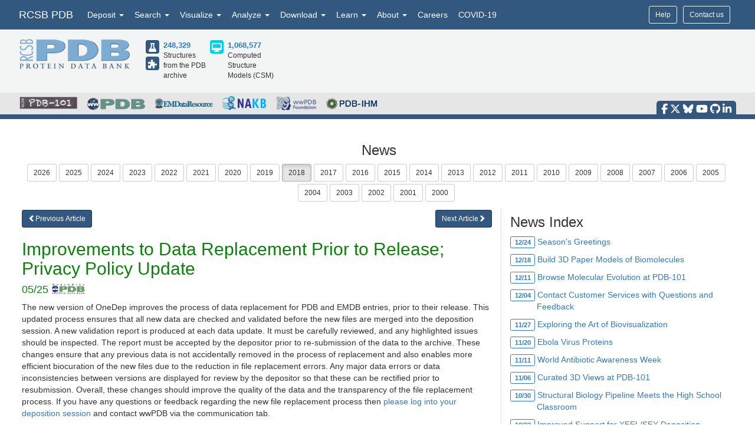

--- FILE ---
content_type: text/html; charset=utf-8
request_url: https://www2.rcsb.org/news/5b04449d5494db03c7daf71a
body_size: 14066
content:
<!DOCTYPE html><html lang="en"><head><script src="https://www.googletagmanager.com/gtag/js?id=G-5JMGYPWJRR" async></script><script>//- global rcsb-config object
var RC = {
      googleAnalyticsTrackingId: 'G-NQNHTXXJF8'
    , instance: 'production'
    , isProductionServer: true
    , dataUrl: 'https://data.rcsb.org/'
    , searchUrl: 'https://search.rcsb.org/rcsbsearch/v2/'
    , alignmentHost: 'https://alignment.rcsb.org'
    , alignmentUrl: 'https://alignment.rcsb.org/api/v1-beta/'
    , fileStorageUrl: ''
    , fileStoragePutEndpoint: ''
    , fileStorageGetEndpoint: ''
    , sequenceCoordinatesUrl: 'https://sequence-coordinates.rcsb.org/'
    , internalAnalyticsOriginHeaderKey: 'Rcsb-Analytics-Traffic-Origin'
    , internalAnalyticsOriginHeaderValue: 'internal'
    , internalAnalyticsStageHeaderKey: 'Rcsb-Analytics-Traffic-Stage'
    , internalAnalyticsStageHeaderValue: 'k8s-production'
    , MOLSTAR_IMG_URL: 'https://cdn.rcsb.org/images/structures/'
    , jiraProject: 'HELP'
};</script><script>document.addEventListener('DOMContentLoaded', function () {
    (function(h,o,t,j,a,r){
        h.hj=h.hj||function(){(h.hj.q=h.hj.q||[]).push(arguments)};
        h._hjSettings={hjid:6528899,hjsv:6};
        a=o.getElementsByTagName('head')[0];
        r=o.createElement('script');r.async=1;
        r.src=t+h._hjSettings.hjid+j+h._hjSettings.hjsv;
        a.appendChild(r);
    })(window,document,'https://static.hotjar.com/c/hotjar-','.js?sv=');
});</script><script src="/search/search-data?ts=5897866"></script><script src="/js/search/react-search.js?ts=5897866"></script><script>!function(){if("performance"in window==0&&(window.performance={}),Date.now=Date.now||function(){return(new Date).getTime()},"now"in window.performance==0){var n=Date.now();performance.timing&&performance.timing.navigationStart&&(n=performance.timing.navigationStart),window.performance.now=function(){return Date.now()-n}}}();(function(){var h="undefined"!=typeof window&&window===this?this:"undefined"!=typeof global&&null!=global?global:this,k="function"==typeof Object.defineProperties?Object.defineProperty:function(a,b,c){a!=Array.prototype&&a!=Object.prototype&&(a[b]=c.value)};function l(){l=function(){};h.Symbol||(h.Symbol=m)}var n=0;function m(a){return"jscomp_symbol_"+(a||"")+n++}
    function p(){l();var a=h.Symbol.iterator;a||(a=h.Symbol.iterator=h.Symbol("iterator"));"function"!=typeof Array.prototype[a]&&k(Array.prototype,a,{configurable:!0,writable:!0,value:function(){return q(this)}});p=function(){}}function q(a){var b=0;return r(function(){return b<a.length?{done:!1,value:a[b++]}:{done:!0}})}function r(a){p();a={next:a};a[h.Symbol.iterator]=function(){return this};return a}function t(a){p();var b=a[Symbol.iterator];return b?b.call(a):q(a)}
    function u(a){if(!(a instanceof Array)){a=t(a);for(var b,c=[];!(b=a.next()).done;)c.push(b.value);a=c}return a}var v=0;function w(a,b){var c=XMLHttpRequest.prototype.send,d=v++;XMLHttpRequest.prototype.send=function(f){for(var e=[],g=0;g<arguments.length;++g)e[g-0]=arguments[g];var E=this;a(d);this.addEventListener("readystatechange",function(){4===E.readyState&&b(d)});return c.apply(this,e)}}
    function x(a,b){var c=fetch;fetch=function(d){for(var f=[],e=0;e<arguments.length;++e)f[e-0]=arguments[e];return new Promise(function(d,e){var g=v++;a(g);c.apply(null,[].concat(u(f))).then(function(a){b(g);d(a)},function(a){b(a);e(a)})})}}var y="img script iframe link audio video source".split(" ");function z(a,b){a=t(a);for(var c=a.next();!c.done;c=a.next())if(c=c.value,b.includes(c.nodeName.toLowerCase())||z(c.children,b))return!0;return!1}
    function A(a){var b=new MutationObserver(function(c){c=t(c);for(var b=c.next();!b.done;b=c.next())b=b.value,"childList"==b.type&&z(b.addedNodes,y)?a(b):"attributes"==b.type&&y.includes(b.target.tagName.toLowerCase())&&a(b)});b.observe(document,{attributes:!0,childList:!0,subtree:!0,attributeFilter:["href","src"]});return b}
    function B(a,b){if(2<a.length)return performance.now();var c=[];b=t(b);for(var d=b.next();!d.done;d=b.next())d=d.value,c.push({timestamp:d.start,type:"requestStart"}),c.push({timestamp:d.end,type:"requestEnd"});b=t(a);for(d=b.next();!d.done;d=b.next())c.push({timestamp:d.value,type:"requestStart"});c.sort(function(a,b){return a.timestamp-b.timestamp});a=a.length;for(b=c.length-1;0<=b;b--)switch(d=c[b],d.type){case "requestStart":a--;break;case "requestEnd":a++;if(2<a)return d.timestamp;break;default:throw Error("Internal Error: This should never happen");
    }return 0}function C(a){a=a?a:{};this.w=!!a.useMutationObserver;this.u=a.minValue||null;a=window.__tti&&window.__tti.e;var b=window.__tti&&window.__tti.o;this.a=a?a.map(function(a){return{start:a.startTime,end:a.startTime+a.duration}}):[];b&&b.disconnect();this.b=[];this.f=new Map;this.j=null;this.v=-Infinity;this.i=!1;this.h=this.c=this.s=null;w(this.m.bind(this),this.l.bind(this));x(this.m.bind(this),this.l.bind(this));D(this);this.w&&(this.h=A(this.B.bind(this)))}
    C.prototype.getFirstConsistentlyInteractive=function(){var a=this;return new Promise(function(b){a.s=b;"complete"==document.readyState?F(a):window.addEventListener("load",function(){F(a)})})};function F(a){a.i=!0;var b=0<a.a.length?a.a[a.a.length-1].end:0,c=B(a.g,a.b);G(a,Math.max(c+5E3,b))}
    function G(a,b){!a.i||a.v>b||(clearTimeout(a.j),a.j=setTimeout(function(){var b=performance.timing.navigationStart,d=B(a.g,a.b),b=(window.a&&window.a.A?1E3*window.a.A().C-b:0)||performance.timing.domContentLoadedEventEnd-b;if(a.u)var f=a.u;else performance.timing.domContentLoadedEventEnd?(f=performance.timing,f=f.domContentLoadedEventEnd-f.navigationStart):f=null;var e=performance.now();null===f&&G(a,Math.max(d+5E3,e+1E3));var g=a.a;5E3>e-d?d=null:(d=g.length?g[g.length-1].end:b,d=5E3>e-d?null:Math.max(d,
        f));d&&(a.s(d),clearTimeout(a.j),a.i=!1,a.c&&a.c.disconnect(),a.h&&a.h.disconnect());G(a,performance.now()+1E3)},b-performance.now()),a.v=b)}
    function D(a){a.c=new PerformanceObserver(function(b){b=t(b.getEntries());for(var c=b.next();!c.done;c=b.next())if(c=c.value,"resource"===c.entryType&&(a.b.push({start:c.fetchStart,end:c.responseEnd}),G(a,B(a.g,a.b)+5E3)),"longtask"===c.entryType){var d=c.startTime+c.duration;a.a.push({start:c.startTime,end:d});G(a,d+5E3)}});a.c.observe({entryTypes:["longtask","resource"]})}C.prototype.m=function(a){this.f.set(a,performance.now())};C.prototype.l=function(a){this.f.delete(a)};
    C.prototype.B=function(){G(this,performance.now()+5E3)};h.Object.defineProperties(C.prototype,{g:{configurable:!0,enumerable:!0,get:function(){return[].concat(u(this.f.values()))}}});var H={getFirstConsistentlyInteractive:function(a){a=a?a:{};return"PerformanceLongTaskTiming"in window?(new C(a)).getFirstConsistentlyInteractive():Promise.resolve(null)}};
    "undefined"!=typeof module&&module.exports?module.exports=H:"function"===typeof define&&define.amd?define("ttiPolyfill",[],function(){return H}):window.ttiPolyfill=H;})();function gtag(){dataLayer.push(arguments)}var logger=function(){"use strict";function n(n){if(n=JSON.stringify(n),"sendBeacon"in navigator)navigator.sendBeacon(t,n);else{var e=new XMLHttpRequest;e.open("POST",t,!1),e.setRequestHeader("Content-Type","text/plain;charset=UTF-8"),e.send(n)}}function e(e,t,i){if(!RC.isProductionServer)switch(e){case"error":case"warn":case"info":i?console[e](t,i):console[e](t);break;default:console.log(t,i)}"error"!==e&&"warn"!==e||(r.push({level:e,msg:t||"",info:Object.assign({},i,{path:window.location.pathname,userAgent:navigator.userAgent})}),r.length>=o&&n(r.splice(0,o)))}var t="/analytics",o=10,r=[];return window.addEventListener("unload",function(){n(r)},!1),{stack:Function.prototype.bind.call(function(n){n&&e("error",n.name+': "'+n.message+'"',{type:n.name,description:n.message,trace:n.stack})}),error:Function.prototype.bind.call(function(n,t){e("error",n,t)}),warn:Function.prototype.bind.call(function(n,t){e("warn",n,t)}),info:Function.prototype.bind.call(function(n,t){e("info",n,t)}),verbose:Function.prototype.bind.call(function(n,t){e("verbose",n,t)}),debug:Function.prototype.bind.call(function(n,t){e("debug",n,t)}),silly:Function.prototype.bind.call(function(n,t){e("silly",n,t)})}}();window.dataLayer=window.dataLayer||[],gtag("js",new Date),gtag("config","G-5JMGYPWJRR"),window.addEventListener("error",function(n){logger.stack(n.error)}),window.addEventListener("unhandledrejection",function(n){n&&n.reason&&logger.error('Unhandled promise rejection: "'+n.reason.message+'"',{type:"PromiseRejection",description:n.reason.message,trace:n.reason.stack})});var gtagFirstMeaningfulPaint=function(){var n=!1;return function(){n?logger.warn('Timing for "firstMeaningfulPaint" already sent'):(console.log("firstMeaningfulPaint",Math.round(performance.now())),n=!0)}}();!function(){"use strict";var n=0;if("PerformanceObserver"in window&&"PerformancePaintTiming"in window){new PerformanceObserver(function(e){e.getEntries().forEach(function(e){if(0===n){e.startTime,e.duration}})}).observe({entryTypes:["paint"]});var e=window.__tti={e:[]};e.o=new PerformanceObserver(function(n){e.e=e.e.concat(n.getEntries())}),e.o.observe({entryTypes:["longtask"]}),ttiPolyfill.getFirstConsistentlyInteractive({}).then(function(n){});new PerformanceObserver(function(n){n.getEntries().forEach(function(n){var e=n.attribution[0]||{},t={containerType:e.containerType,containerName:e.containerName,containerId:e.containerId,containerSrc:e.containerSrc,frameOrigin:n.name,durationMs:n.duration,startTimeMs:n.startTime};n.duration>500&&logger.warn("Long running task, duration "+n.duration.toFixed(2)+"ms.",t)})}).observe({entryTypes:["longtask"]})}var t=performance.now();window.addEventListener("visibilitychange",function(){document.hidden?t=performance.now():n+=performance.now()-t}),window.addEventListener("load",function(){performance.now()}),window.addEventListener("DOMContentLoaded",function(){performance.now()})}();</script><title>Improvements to Data Replacement Prior to Release; Privacy Policy Update</title><meta http-equiv="Content-Type" content="text/html; charset=UTF-8"><meta property="og:title" content="Improvements to Data Replacement Prior to Release; Privacy Policy Update"><meta property="og:description" content="The new version of OneDep improves the process of data replacement for PDB and EMDB entries, prior to their release."><meta property="og:image" content="https://cdn.rcsb.org/rcsb-pdb/v2/common/images/rcsb_logo2.png"><meta property="og:url" content="https://www.rcsb.org/news/5b04449d5494db03c7daf71a"><meta property="og:type" content="article"><meta name="twitter:card" content="summary_large_image"><meta name="twitter:title" content="Improvements to Data Replacement Prior to Release; Privacy Policy Update"><meta name="twitter:description" content="The new version of OneDep improves the process of data replacement for PDB and EMDB entries, prior to their release."><meta name="twitter:image" content="https://cdn.rcsb.org/rcsb-pdb/v2/common/images/rcsb_logo2.png"><meta name="description" content="The new version of OneDep improves the process of data replacement for PDB and EMDB entries, prior to their release."><meta name="author" content="RCSB Protein Data Bank"><meta name="email" content="info@rcsb.org"><meta name="Charset" content="UTF-8"><meta name="Distribution" content="Global"><meta name="Rating" content="General"><meta http-equiv="content-language" content="en-US"><meta name="viewport" content="width=device-width, initial-scale=1"><meta name="theme-color" content="#5e94c3"><meta class="elastic" name="release_date" content="05/25/2018"><link rel="manifest" href="/manifest.json"><link rel="apple-touch-icon" href="/img/rcsb-apple-touch-icon.jpg"><link rel="stylesheet" href="https://cdn.rcsb.org/javascript/bootstrap/latest/css/bootstrap.min.css"><link rel="stylesheet" href="https://cdn.rcsb.org/javascript/fontawesome/fontawesome-free-6.7.2/css/all.min.css"><link rel="stylesheet" href="/build/css/main.css"><link rel="stylesheet" href="/css/search.css?ts=5897866"><script>window.addEventListener('load', function () {
    // load the JIRA feedback button only after everything else has been loaded
    var script = document.createElement("script");
    script.src = "/js/jira-fdbck.js";
    script.type = "text/javascript";
    document.getElementsByTagName("head")[0].appendChild(script);
    var link = document.createElement("link");
    link.rel = "stylesheet";
    link.href = "https://cdn.rcsb.org/jira-feedback/css/jira-fdbck.css";
    document.getElementsByTagName("head")[0].appendChild(link);
    // load the ekko-lightbox css only after everything else has been loaded
    var link = document.createElement("link");
    link.rel = "stylesheet";
    link.href = "/css/ekko-lightbox.css";
    document.getElementsByTagName("head")[0].appendChild(link);
});
</script><script src="https://cdn.rcsb.org/javascript/jquery/jquery-3.3.1.min.js"></script><script src="https://cdn.rcsb.org/javascript/bootstrap/latest/js/bootstrap.min.js"></script><script src="/js/ekko-lightbox.min.js" defer></script><script>$(document).delegate('*[data-toggle="lightbox"]',"click",function(t){t.preventDefault(),$(this).ekkoLightbox()});$(function(){$(".nav>.dropdown").on("mouseenter",function(o){$(this).addClass("open")}),$(".nav>.dropdown").on("mouseleave",function(o){$(".dropdown").removeClass("open")}),$('[data-toggle="tooltip"]').tooltip()});</script><link rel="stylesheet" href="/css/news.css"><style>div#news-container { margin: 0; padding-left: 5px}
ul#newsByYear li { padding: 0 4px 4px 0; }
.wwPDBnews { color: #0b810b; }
.wwPDBnews img, .pdb101news img { margin-top: -4px; }
#news_sidenav { border-left: 1px dotted #ccc; }
#news_sidenav h3 { margin-top: 8px; }
</style><script>var type = 'news'
var path = (type === 'feature') ? '/news/feature/' : '/news/'

function news_go_next(id) {
    if (id !== "undefined") {
        window.location.pathname = path + id
    }
}

function news_go_previous(id) {
    if (id !== "undefined") {
        window.location.pathname = path + id
    }
}
</script></head><body><div data-elastic-exclude><div data-elastic-exclude><nav class="navbar navbar-inverse navbar-fixed-top hidden-print" id="nav" role="navigation"><div class="hide hidden-print" id="UnsupportedBrowser" style="width: 100%; border-bottom: 2px solid #FFA500; background-color: #FFFFFF; color: #000000; display: inline-block; font-size: .9em; line-height: 2em; text-align: center; font-weight: bold; font-style: italic;"><span class="label label-warning" style="font-size: 100%;">Warning</span>        You are using a web browser that we do not support. Our website will not work properly. Please update to a newer version or download a new web browser, such as Chrome or Firefox.</div><div class="container"><div class="row pull-right"><div class="col-sm-12"><div class="input-group"> <a class="button btn btn-sm basic navbar-buttons" href="/help">Help</a><div class="button btn btn-sm basic jira-fdbck-btn navbar-buttons" id="feedbackLink-ContactUs">Contact us</div><div class="navbar-buttons hidden-xs mypdb-style" id="mypdb-menu-container"></div></div></div></div><!-- Brand and toggle get grouped for better mobile display--><div class="navbar-header"><button class="navbar-toggle pull-left" type="button" data-toggle="collapse" data-target="#navbar-collapse-RCSB"><span class="sr-only">Toggle navigation</span><span class="icon-bar"></span><span class="icon-bar"></span><span class="icon-bar"></span></button><a class="navbar-brand" href="/">RCSB PDB</a></div><div class="collapse navbar-collapse" id="navbar-collapse-RCSB" style="max-height: 420px;"><ul class="nav navbar-nav pull-left"><li class="dropdown" id="headnav_deposit"><a class="dropdown-toggle" href="#" data-toggle="dropdown" aria-expanded="false">Deposit&nbsp;<b class="caret"></b></a><div class="dropdown-menu multi-column" id="DepositDropdownNav"><div class="row"><div class="col-xs-12 col-sm-12 col-md-2"><ul class="dropdown-menu" id="head-deposit_prepare"><h4>Prepare Data</h4><li> <a href="https://www.wwpdb.org/deposition/preparing-pdbx-mmcif-files" rel="noopener" target="_blank">PDBx/mmCIF file</a></li><li> <a href="https://pdb-extract.wwpdb.org/" rel="noopener" target="_blank">pdb_extract</a></li><li> <a href="http://sf-tool.wwpdb.org/" rel="noopener" target="_blank">SF-Tool</a></li><li> <a href="http://ligand-expo.rcsb.org/" rel="noopener" target="_blank">Ligand Expo</a></li><li> <a href="https://sw-tools.rcsb.org/apps/MAXIT/index.html" rel="noopener" target="_blank">MAXIT</a></li></ul></div><div class="col-xs-12 col-sm-12 col-md-3"><ul class="dropdown-menu" id="head-deposit_validate"><h4>Validate Data</h4><li> <a href="https://validate-rcsb.wwpdb.org" rel="noopener" target="_blank">Validation Server</a></li><li> <a href="http://www.wwpdb.org/validation/onedep-validation-web-service-interface" rel="noopener" target="_blank">Validation API</a></li><li> <a href="http://www.wwpdb.org/documentation/journals" rel="noopener" target="_blank">Information for Journals</a></li><li> <a href="http://www.wwpdb.org/task/validation-task-forces.php" rel="noopener" target="_blank">Validation Task Forces</a></li></ul></div><div class="col-xs-12 col-sm-12 col-md-3"><ul class="dropdown-menu" id="head-deposit_deposit-data"><h4>Deposit Data</h4><li style="word-break: normal"> <a href="https://deposit.wwpdb.org/deposition/" rel="noopener" target="_blank" style="word-break: normal">wwPDB OneDep System</a></li><li style="word-break: normal"> <a href="https://data.pdb-ihm.org/" rel="noopener" target="_blank" style="word-break: normal">PDB-IHM</a></li></ul></div><div class="col-xs-12 col-sm-12 col-md-3"><ul class="dropdown-menu" id="head-deposit_deposit-help"><h4>Help and Resources</h4><li> <a href="http://www.wwpdb.org/deposition/faq" rel="noopener" target="_blank">Deposit FAQ</a></li><li> <a href="http://www.wwpdb.org/validation/2017/FAQs" rel="noopener" target="_blank">Validation FAQ</a></li><li> <a href="http://www.wwpdb.org/deposition/tutorial" rel="noopener" target="_blank">Tutorials</a></li><li> <a href="http://www.wwpdb.org/documentation/policy" rel="noopener" target="_blank">Annotation Policies</a></li><li> <a href="http://www.wwpdb.org/documentation/procedure" rel="noopener" target="_blank">Processing Procedures</a></li><li> <a href="https://mmcif.wwpdb.org/" rel="noopener" target="_blank">PDBx/mmCIF Dictionary</a></li><li> <a href="https://mmcif.wwpdb.org/docs/user-guide/guide.html" rel="noopener" target="_blank">PDBx/mmCIF User Guide</a></li><li> <a href="https://www.wwpdb.org/data/ccd" rel="noopener" target="_blank">Chemical Component Dictionary</a></li><li> <a href="https://www.wwpdb.org/data/bird" rel="noopener" target="_blank">Biologically Interesting Molecule Reference Dictionary (BIRD)</a></li><li> <a href="https://biosync.sbkb.org/" rel="noopener" target="_blank">BioSync/Beamlines/Facilities</a></li><li> <a href="https://sw-tools.rcsb.org/" rel="noopener" target="_blank">Related Tools</a></li></ul></div></div></div></li><li class="dropdown" id="headnav_search"><a class="dropdown-toggle" href="#" data-toggle="dropdown">Search&nbsp;<b class="caret"></b></a><ul class="dropdown-menu"><li><a href="/search/advanced" rel="noopener">Advanced Search</a></li><li><a href="/search/advanced/sequence" rel="noopener">Sequence Similarity Search</a></li><li><a href="/search/advanced/structure" rel="noopener">3D Similarity Search</a></li><li><a href="/search/chemical" rel="noopener">Chemical Similarity Search</a></li><li><a href="/search/browse/atc" rel="noopener">Browse by Annotations</a></li><li><a href="/search?query=%7B%22parameters%22%3A%7B%22attribute%22%3A%22rcsb_accession_info.initial_release_date%22%2C%22operator%22%3A%22range%22%2C%22value%22%3A%7B%22from%22%3A%22now-1w%22%2C%22include_lower%22%3Afalse%2C%22to%22%3A%22now%22%2C%22include_upper%22%3Atrue%7D%7D%7D" rel="noopener">New Entries</a></li><li><a href="/pages/unreleased" rel="noopener">Unreleased Entries</a></li><li><a href="/stats" rel="noopener">PDB Statistics</a></li></ul></li><li class="dropdown" id="headnav_visualize"><a class="dropdown-toggle" href="#" data-toggle="dropdown">Visualize&nbsp;<b class="caret"></b></a><ul class="dropdown-menu">     <li><a href="/3d-view" rel="noopener">Mol* (MolStar)</a></li><li><a href="/docs/sequence-viewers/sequence-annotations-viewer" rel="noopener">Sequence Annotations Viewer</a></li><li><a href="/docs/sequence-viewers/genome-view" rel="noopener">Genome View</a></li></ul></li><li class="dropdown" id="headnav_analyze"><a class="dropdown-toggle" href="#" data-toggle="dropdown">Analyze&nbsp;<b class="caret"></b></a><ul class="dropdown-menu"><li><a href="/alignment" rel="noopener">Pairwise Structure Alignment</a></li><li><a href="/docs/general-help/symmetry-resources-in-the-pdb" rel="noopener">Symmetry Resources in the PDB</a></li><li><a href="https://www.wwpdb.org/validation/validation-reports" rel="noopener" target="_blank">Structure Quality </a></li><li><a href="/docs/grouping-structures/overview-grouping-structures" rel="noopener">Grouping Structures</a></li><li><a href="https://cdn.rcsb.org/rcsb-pdb/pdb50mesh/index.html" rel="noopener" target="_blank">PDB Citation MeSH Network Explorer  </a></li><li><a href="/stats" rel="noopener">PDB Statistics</a></li><li><a href="https://www.eppic-web.org" rel="noopener" target="_blank">EPPIC Biological Assemblies </a></li><li class="extraList">External Data and Resources  </li><li class="extraMargin"><a href="/docs/general-help/data-from-external-resources-integrated-into-rcsb-pdb" rel="noopener">Integrated Resources                </a></li><li class="extraMargin"><a href="/docs/additional-resources/databases-and-knowledgebases" rel="noopener">Additional Resources                </a></li></ul></li><li class="dropdown hidden-xs hidden-sm" id="headnav_download"><a class="dropdown-toggle" href="#" data-toggle="dropdown">Download&nbsp;<b class="caret"></b></a><ul class="dropdown-menu">     <li><a href="/downloads" rel="noopener">Coordinates and Experimental Data</a></li><li><a href="/downloads/fasta" rel="noopener">Sequences</a></li><li><a href="/downloads/ligands" rel="noopener">Ligands</a></li><li><a href="/docs/programmatic-access/file-download-services" rel="noopener">File Download Services</a></li><li><a href="/docs/programmatic-access/web-apis-overview" rel="noopener">Web APIs</a></li></ul></li><li class="dropdown" id="headnav_learn"><a class="dropdown-toggle" href="#" data-toggle="dropdown">Learn&nbsp;<b class="caret"></b></a><ul class="dropdown-menu"><h4><a href="http://pdb101.rcsb.org" target="_blank" rel="noopener"><img class="image_submenu" src="https://cdn.rcsb.org/rcsb-pdb/v2/home/images/menuImgs/pdb101Logo.png"></a></h4><li><a href="https://pdb101.rcsb.org/train/training-events" rel="noopener" target="_blank">Training Courses </a></li><li><a href="https://pdb101.rcsb.org/learn/guide-to-understanding-pdb-data/introduction" rel="noopener" target="_blank">Guide to PDB Data </a></li><li><a href="https://pdb101.rcsb.org/motm/motm-by-date" rel="noopener" target="_blank">Molecule of the Month </a></li><li><a href="https://pdb101.rcsb.org/learn/paper-models" rel="noopener" target="_blank">Educational Resources </a></li><li><a href="https://pdb101.rcsb.org/teach/overview" rel="noopener" target="_blank">Curricula </a></li><li><a href="https://pdb101.rcsb.org/browse" rel="noopener" target="_blank">Browse </a></li><li><a href="https://pdb101.rcsb.org/news/2023" rel="noopener" target="_blank">News </a></li><li class="extraList">SciArt Galleries  </li><li class="extraMargin"><a href="https://pdb101.rcsb.org/sci-art/geis-archive/gallery-by-name" rel="noopener" target="blank">Irving Geis  </a></li><li class="extraMargin"><a href="https://pdb101.rcsb.org/sci-art/goodsell-gallery" rel="noopener" target="blank">David Goodsell  </a></li></ul></li><li class="dropdown" id="headnav_more"><a class="dropdown-toggle" href="#" data-toggle="dropdown">About&nbsp;<b class="caret"></b></a><ul class="dropdown-menu"><li><a href="/pages/contactus" rel="noopener">Contact Us</a></li><li><a href="/pages/about-us/index" rel="noopener">About RCSB PDB</a></li><li><a href="/pages/about-us/mission" rel="noopener">Vision and Mission</a></li><li><a href="/pages/policies" rel="noopener">Citation, Usage, Privacy Policies, Logo</a></li><li><a href="/pages/news" rel="noopener">News</a></li><li><a href="/pages/about-us/history" rel="noopener">PDB History</a></li><li><a href="/pages/pdb50" rel="noopener">PDB50</a></li><li><a href="/pages/about-us/pdb-user-community" rel="noopener">User Community</a></li><li><a href="/pages/publications" rel="noopener">Publications</a></li><li><a href="/pages/advisory-committee" rel="noopener">RCSB PDB Advisory Committee</a></li><li><a href="/pages/team" rel="noopener">Team Members</a></li><li><a href="https://status.rcsb.org/" rel="noopener" target="_blank">Service Status </a></li></ul></li><li class="nodropdown"><a class="dropdown-toggle" href="/pages/jobs">Careers</a></li><li class="nodropdown"><a class="dropdown-toggle" href="/news/feature/5e74d55d2d410731e9944f52">COVID-19</a></li><li class="dropdown visible-xs"><div id="socialmedia_section_mobile"><ul class="fa-ul hidden-print"><li><a href="https://www.facebook.com/RCSBPDB" target="_blank" rel="noopener" title="Facebook" data-placement="top" data-toggle="tooltip"><i class="fa-brands fa-facebook-f fa-lg"></i></a></li><li><a href="https://twitter.com/buildmodels" target="_blank" rel="noopener" title="X" data-placement="top" data-toggle="tooltip"><i class="fa-brands fa-x-twitter fa-lg"></i></a></li><li><a href="https://bsky.app/profile/rcsbpdb.bsky.social" target="_blank" rel="noopener" title="Bluesky" data-placement="top" data-toggle="tooltip"><i class="fa-brands fa-bluesky fa-lg"></i></a></li><li><a href="https://www.youtube.com/user/RCSBProteinDataBank" target="_blank" rel="noopener" title="YouTube" data-placement="top" data-toggle="tooltip"><i class="fa-brands fa-youtube fa-lg"></i></a></li><li><a href="https://github.com/rcsb" target="_blank" rel="noopener" title="Github" data-placement="top" data-toggle="tooltip"><i class="fa-brands fa-github fa-lg"></i></a></li><li><a href="https://www.linkedin.com/company/rcsb-protein-data-bank" target="_blank" rel="noopener" title="LinkedIn" data-placement="top" data-toggle="tooltip"><i class="fa-brands fa-linkedin-in fa-lg"></i></a></li></ul></div></li></ul></div></div></nav></div><style>#PDBmembers li {margin-right: 15px; }
</style><div data-elastic-exclude><div id="header"><div class="container"><div class="row" style="margin-bottom: 0px;"><div class="col-md-6 col-lg-5 hidden-sm hidden-xs" id="logo_container" style="padding-bottom: 15px;"><table class="header-left"><tr><td><a href="/"><img id="rcsblogo" src="https://cdn.rcsb.org/rcsb-pdb/v2/common/images/rcsb_logo.png" alt="RCSB PDB"></a></td><td><table id="header-counts" style="margin-left: 25px"><tr><td style="width: 30px"><a href="/search?request=%7B%22query%22%3A%7B%22type%22%3A%22group%22%2C%22nodes%22%3A%5B%7B%22type%22%3A%22group%22%2C%22nodes%22%3A%5B%7B%22type%22%3A%22group%22%2C%22nodes%22%3A%5B%7B%22type%22%3A%22terminal%22%2C%22service%22%3A%22text%22%2C%22parameters%22%3A%7B%22attribute%22%3A%22rcsb_entry_info.structure_determination_methodology%22%2C%22operator%22%3A%22exact_match%22%2C%22value%22%3A%22experimental%22%7D%7D%5D%2C%22logical_operator%22%3A%22and%22%7D%5D%2C%22logical_operator%22%3A%22and%22%2C%22label%22%3A%22text%22%7D%5D%2C%22logical_operator%22%3A%22and%22%7D%2C%22return_type%22%3A%22entry%22%2C%22request_options%22%3A%7B%22scoring_strategy%22%3A%22combined%22%2C%22results_content_type%22%3A%5B%22experimental%22%5D%2C%22sort%22%3A%5B%7B%22sort_by%22%3A%22rcsb_accession_info.initial_release_date%22%2C%22direction%22%3A%22desc%22%7D%5D%7D%7D"><div class="results-content-type-sm experimental"><span class="fa fa-flask" data-toggle="tooltip" data-placement="right" data-original-title="247,947 Experimental PDB Structures"></span></div></a><a href="/search?request=%7B%22query%22%3A%7B%22type%22%3A%22group%22%2C%22nodes%22%3A%5B%7B%22type%22%3A%22group%22%2C%22nodes%22%3A%5B%7B%22type%22%3A%22group%22%2C%22nodes%22%3A%5B%7B%22type%22%3A%22terminal%22%2C%22service%22%3A%22text%22%2C%22parameters%22%3A%7B%22attribute%22%3A%22rcsb_entry_info.structure_determination_methodology%22%2C%22operator%22%3A%22exact_match%22%2C%22value%22%3A%22integrative%22%7D%7D%5D%2C%22logical_operator%22%3A%22and%22%7D%5D%2C%22logical_operator%22%3A%22and%22%2C%22label%22%3A%22text%22%7D%5D%2C%22logical_operator%22%3A%22and%22%7D%2C%22return_type%22%3A%22entry%22%2C%22request_options%22%3A%7B%22scoring_strategy%22%3A%22combined%22%2C%22results_content_type%22%3A%5B%22experimental%22%5D%2C%22sort%22%3A%5B%7B%22sort_by%22%3A%22rcsb_accession_info.initial_release_date%22%2C%22direction%22%3A%22desc%22%7D%5D%7D%7D"><div class="results-content-type-sm ihm"><span class="fa fa-puzzle-piece" data-toggle="tooltip" data-placement="right" data-original-title="382 Integrative PDB Structures">   </span></div></a></td><td><a href="/search?request=%7B%22query%22%3A%7B%22type%22%3A%22group%22%2C%22nodes%22%3A%5B%7B%22type%22%3A%22group%22%2C%22nodes%22%3A%5B%7B%22type%22%3A%22group%22%2C%22nodes%22%3A%5B%7B%22type%22%3A%22terminal%22%2C%22service%22%3A%22text%22%2C%22parameters%22%3A%7B%22attribute%22%3A%22rcsb_entry_info.structure_determination_methodology%22%2C%22operator%22%3A%22exact_match%22%2C%22value%22%3A%22experimental%22%7D%7D%2C%7B%22type%22%3A%22terminal%22%2C%22service%22%3A%22text%22%2C%22parameters%22%3A%7B%22attribute%22%3A%22rcsb_entry_info.structure_determination_methodology%22%2C%22operator%22%3A%22exact_match%22%2C%22value%22%3A%22integrative%22%7D%7D%5D%2C%22logical_operator%22%3A%22or%22%7D%5D%2C%22logical_operator%22%3A%22and%22%2C%22label%22%3A%22text%22%7D%5D%2C%22logical_operator%22%3A%22and%22%7D%2C%22return_type%22%3A%22entry%22%2C%22request_options%22%3A%7B%22scoring_strategy%22%3A%22combined%22%2C%22results_content_type%22%3A%5B%22experimental%22%5D%2C%22sort%22%3A%5B%7B%22sort_by%22%3A%22rcsb_accession_info.initial_release_date%22%2C%22direction%22%3A%22desc%22%7D%5D%7D%7D" style="font-weight: bold; font-size: 110%">248,329</a><br><span>Structures from the PDB archive</span></td><td style="width: 30px"><a href="/search?request=%7B%22query%22%3A%7B%22type%22%3A%22group%22%2C%22nodes%22%3A%5B%7B%22type%22%3A%22group%22%2C%22nodes%22%3A%5B%7B%22type%22%3A%22group%22%2C%22nodes%22%3A%5B%7B%22type%22%3A%22terminal%22%2C%22service%22%3A%22text%22%2C%22parameters%22%3A%7B%22attribute%22%3A%22rcsb_entry_info.structure_determination_methodology%22%2C%22operator%22%3A%22exact_match%22%2C%22value%22%3A%22computational%22%7D%7D%5D%2C%22logical_operator%22%3A%22and%22%7D%5D%2C%22logical_operator%22%3A%22and%22%2C%22label%22%3A%22text%22%7D%5D%2C%22logical_operator%22%3A%22and%22%7D%2C%22return_type%22%3A%22entry%22%2C%22request_options%22%3A%7B%22scoring_strategy%22%3A%22combined%22%2C%22results_content_type%22%3A%5B%22computational%22%5D%7D%7D"><div class="results-content-type-sm computational"><span class="fa fa-desktop" data-toggle="tooltip" data-placement="right" data-original-title="Computed Structure Models (CSMs)"></span></div></a></td><td><a href="/search?request=%7B%22query%22%3A%7B%22type%22%3A%22group%22%2C%22nodes%22%3A%5B%7B%22type%22%3A%22group%22%2C%22nodes%22%3A%5B%7B%22type%22%3A%22group%22%2C%22nodes%22%3A%5B%7B%22type%22%3A%22terminal%22%2C%22service%22%3A%22text%22%2C%22parameters%22%3A%7B%22attribute%22%3A%22rcsb_entry_info.structure_determination_methodology%22%2C%22operator%22%3A%22exact_match%22%2C%22value%22%3A%22computational%22%7D%7D%5D%2C%22logical_operator%22%3A%22and%22%7D%5D%2C%22logical_operator%22%3A%22and%22%2C%22label%22%3A%22text%22%7D%5D%2C%22logical_operator%22%3A%22and%22%7D%2C%22return_type%22%3A%22entry%22%2C%22request_options%22%3A%7B%22scoring_strategy%22%3A%22combined%22%2C%22results_content_type%22%3A%5B%22computational%22%5D%7D%7D" style="font-weight: bold; font-size: 110%">1,068,577</a><br><span>Computed Structure Models (CSM)</span></td></tr></table></td></tr></table></div><div class="col-sm-12 col-md-6 col-lg-7 hidden-print" id="search-bar-container"></div></div></div><div class="logos_bcg"><div class="container"><ul class="hidden-xs hidden-print" id="PDBmembers"><li><span data-toggle="tooltip" data-placement="right" data-original-title="PDB-101: Training and outreach portal of RCSB PDB"><a href="https://pdb101.rcsb.org/"><img id="pdb101logo" src="https://cdn.rcsb.org/rcsb-pdb/v2/common/images/pdb101-truncated.png" alt="PDB-101"></a></span></li><li><span data-toggle="tooltip" data-placement="right" data-original-title="wwPDB: Worldwide Protein Data Bank"><a href="https://www.wwpdb.org/" target="_blank" rel="noopener"><img id="wwpdblogo" src="https://cdn.rcsb.org/rcsb-pdb/v2/common/images/wwpdb-truncated.png" alt="wwPDB"></a></span></li><li><span data-toggle="tooltip" data-placement="right" data-original-title="EMDataResource: 3DEM resources"><a href="https://www.emdataresource.org" target="_blank" rel="noopener"><img id="emdatabanklogo" src="https://cdn.rcsb.org/rcsb-pdb/v2/common/images/emdb-truncated.png" alt="EMDataResource"></a></span></li><li><span data-toggle="tooltip" data-placement="right" data-original-title="NAKB: Nucleic Acid Knowledgebase"><a href="https://nakb.org/" target="_blank" rel="noopener"><img id="nakblogo" src="https://cdn.rcsb.org/rcsb-pdb/v2/common/images/nakb-logo.png" alt="NAKB: Nucleic Acid Knowledgebase"></a></span></li><li><span data-toggle="tooltip" data-placement="right" data-original-title="wwPDB Foundation: Donate to support wwPDB outreach activities"><a href="https://foundation.wwpdb.org/" target="_blank" rel="noopener"><img id="wwpdbfoundationlogo" src="https://cdn.rcsb.org/rcsb-pdb/v2/common/images/foundation-truncated.png" alt="wwPDB Foundation"></a></span></li><li><span data-toggle="tooltip" data-placement="right" data-original-title="PDB-IHM: System for Archiving Integrative Structures"><a href="https://pdb-ihm.org/" target="_blank" rel="noopener"><img id="pdbdevlogo" src="https://cdn.rcsb.org/rcsb-pdb/v2/common/images/pdb-ihm-logo.png" alt="PDB-IHM Logo"></a></span></li></ul><div id="socialmedia_section"><ul class="fa-ul hidden-print"><li><a href="https://www.facebook.com/RCSBPDB" target="_blank" rel="noopener" title="Facebook" data-placement="top" data-toggle="tooltip"><i class="fa-brands fa-facebook-f fa-lg"></i></a></li><li><a href="https://twitter.com/buildmodels" target="_blank" rel="noopener" title="X" data-placement="top" data-toggle="tooltip"><i class="fa-brands fa-x-twitter fa-lg"></i></a></li><li><a href="https://bsky.app/profile/rcsbpdb.bsky.social" target="_blank" rel="noopener" title="Bluesky" data-placement="top" data-toggle="tooltip"><i class="fa-brands fa-bluesky fa-lg"></i></a></li><li><a href="https://www.youtube.com/user/RCSBProteinDataBank" target="_blank" rel="noopener" title="YouTube" data-placement="top" data-toggle="tooltip"><i class="fa-brands fa-youtube fa-lg"></i></a></li><li><a href="https://github.com/rcsb" target="_blank" rel="noopener" title="Github" data-placement="top" data-toggle="tooltip"><i class="fa-brands fa-github fa-lg"></i></a></li><li><a href="https://www.linkedin.com/company/rcsb-protein-data-bank" target="_blank" rel="noopener" title="LinkedIn" data-placement="top" data-toggle="tooltip"><i class="fa-brands fa-linkedin-in fa-lg"></i></a></li></ul></div></div></div></div></div><div class="container" id="maincontentcontainer"><div id="news-container"><div class="row"><div class="col-xs-12 text-center"><h3 id="newsPageTitle">News</h3></div></div><div class="row"><div class="col-xs-12"><div data-elastic-exclude><ul class="list-inline text-center" id="newsByYear"><li><a class="btn btn-default btn-sm" href="/news/2026">2026</a></li><li><a class="btn btn-default btn-sm" href="/news/2025">2025</a></li><li><a class="btn btn-default btn-sm" href="/news/2024">2024</a></li><li><a class="btn btn-default btn-sm" href="/news/2023">2023</a></li><li><a class="btn btn-default btn-sm" href="/news/2022">2022</a></li><li><a class="btn btn-default btn-sm" href="/news/2021">2021</a></li><li><a class="btn btn-default btn-sm" href="/news/2020">2020</a></li><li><a class="btn btn-default btn-sm" href="/news/2019">2019</a></li><li><a class="btn btn-default btn-sm active" href="/news/2018">2018</a></li><li><a class="btn btn-default btn-sm" href="/news/2017">2017</a></li><li><a class="btn btn-default btn-sm" href="/news/2016">2016</a></li><li><a class="btn btn-default btn-sm" href="/news/2015">2015</a></li><li><a class="btn btn-default btn-sm" href="/news/2014">2014</a></li><li><a class="btn btn-default btn-sm" href="/news/2013">2013</a></li><li><a class="btn btn-default btn-sm" href="/news/2012">2012</a></li><li><a class="btn btn-default btn-sm" href="/news/2011">2011</a></li><li><a class="btn btn-default btn-sm" href="/news/2010">2010</a></li><li><a class="btn btn-default btn-sm" href="/pages/news/news_2009">2009</a></li><li><a class="btn btn-default btn-sm" href="/pages/news/news_2008">2008</a></li><li><a class="btn btn-default btn-sm" href="/pages/news/news_2007">2007</a></li><li><a class="btn btn-default btn-sm" href="/pages/news/news_2006">2006</a></li><li><a class="btn btn-default btn-sm" href="/pages/news/news_2005">2005</a></li><li><a class="btn btn-default btn-sm" href="/pages/news/news_2004">2004</a></li><li><a class="btn btn-default btn-sm" href="/pages/news/news_2003">2003</a></li><li><a class="btn btn-default btn-sm" href="/pages/news/news_2002">2002</a></li><li><a class="btn btn-default btn-sm" href="/pages/news/news_2001">2001</a></li><li><a class="btn btn-default btn-sm" href="/pages/news/news_2000">2000</a></li></ul></div></div></div><div class="row"><div class="col-sm-8 col-xs-12"><div data-elastic-exclude><button class="btn btn-primary btn-sm pull-left" id="news-scroll-previous" type="button" onClick="news_go_next(&quot;5abe53e865eced58735888cd&quot;)"><span class="glyphicon glyphicon-chevron-left"></span>Previous<span class="hidden-xs"> Article</span></button><button class="btn btn-primary btn-sm pull-right" id="news-scroll-next" type="button" onClick="news_go_previous(&quot;5af33f99bd170c426ac6c928&quot;)">Next<span class="hidden-xs"> Article</span><span class="glyphicon glyphicon-chevron-right"></span></button><div class="clearfix"></div></div><div data-elastic-include><div id="news_content"></div><h2 class="wwPDBnews">Improvements to Data Replacement Prior to Release; Privacy Policy Update</h2><h4 class="wwPDBnews">05/25&nbsp;<a href="http://wwpdb.org"><img src="https://cdn.rcsb.org/rcsb-pdb/v2/common/images/logo_wwpdb_tiny.png" alt="wwPDB News"></a></h4><p><p>The new version of OneDep improves the process of data replacement for PDB and EMDB entries, prior to their release. This updated process ensures that all new data are checked and validated before the new files are merged into the deposition session. A new validation report is produced at each data update. It must be carefully reviewed, and any highlighted issues should be inspected. The report must be accepted by the depositor prior to re-submission of the data to the archive. These changes ensure that any previous data is not accidentally removed in the process of replacement and also enables more efficient biocuration of the new files due to the reduction in file replacement errors. Any major data errors or data inconsistencies between versions are displayed for review by the depositor so that these can be rectified prior to resubmission. Overall, these changes should improve the quality of the data and the transparency of the file replacement process. If you have any questions or feedback regarding the new file replacement process then <a href="https://deposit.wwpdb.org/" target="_blank">please log into your deposition session</a> and contact wwPDB via the communication tab.</p>

<p>In addition, we are also making sure that we are open and clear about how we handle personal data in OneDep. We have updated the wwPDB <a href="https://www.wwpdb.org/about/privacy" target="_blank">privacy policy</a> to comply with the changes brought by the  European Union data protection law (<a href="https://ec.europa.eu/info/law/law-topic/data-protection_en" target="_blank">GDPR</a>).  If you have any questions about this privacy policy, please send them to deposit-help@mail.wwpdb.org.</p>

</p></div></div><div class="col-sm-4 col-xs-12" id="news_sidenav"><div data-elastic-exclude><h3>News Index</h3><ul class="list-unstyled"><li class="news_article"><div class="news-indent"><a class="news_link" href="/news/5c1a49e988c8f603db0a5d9d"><span class="label news_view_marker label-rcsb">12/24</span></a>&nbsp;<a class="news_link" href="/news/5c1a49e988c8f603db0a5d9d"><span class="news_title">Season's Greetings</span></a></div></li></ul><ul class="list-unstyled"><li class="news_article"><div class="news-indent"><a class="news_link" href="/news/5c0ac3893675962a10fcf7ad"><span class="label news_view_marker label-rcsb">12/18</span></a>&nbsp;<a class="news_link" href="/news/5c0ac3893675962a10fcf7ad"><span class="news_title">Build 3D Paper Models of Biomolecules</span></a></div></li></ul><ul class="list-unstyled"><li class="news_article"><div class="news-indent"><a class="news_link" href="/news/5c0950e53675962a10fcf7ac"><span class="label news_view_marker label-rcsb">12/11</span></a>&nbsp;<a class="news_link" href="/news/5c0950e53675962a10fcf7ac"><span class="news_title">Browse Molecular Evolution at PDB-101</span></a></div></li></ul><ul class="list-unstyled"><li class="news_article"><div class="news-indent"><a class="news_link" href="/news/5beb24384ff95e6a0f5003ef"><span class="label news_view_marker label-rcsb">12/04</span></a>&nbsp;<a class="news_link" href="/news/5beb24384ff95e6a0f5003ef"><span class="news_title">Contact Customer Services with Questions and Feedback</span></a></div></li></ul><ul class="list-unstyled"><li class="news_article"><div class="news-indent"><a class="news_link" href="/news/5bd9b5379a2ba162ac026c46"><span class="label news_view_marker label-rcsb">11/27</span></a>&nbsp;<a class="news_link" href="/news/5bd9b5379a2ba162ac026c46"><span class="news_title">Exploring the Art of Biovisualization</span></a></div></li></ul><ul class="list-unstyled"><li class="news_article"><div class="news-indent"><a class="news_link" href="/news/5bf2cc94e47f1f0439ff8196"><span class="label news_view_marker label-rcsb">11/20</span></a>&nbsp;<a class="news_link" href="/news/5bf2cc94e47f1f0439ff8196"><span class="news_title">Ebola Virus Proteins </span></a></div></li></ul><ul class="list-unstyled"><li class="news_article"><div class="news-indent"><a class="news_link" href="/news/5bc8b9a39a2ba162ac026c43"><span class="label news_view_marker label-rcsb">11/11</span></a>&nbsp;<a class="news_link" href="/news/5bc8b9a39a2ba162ac026c43"><span class="news_title">World Antibiotic Awareness Week</span></a></div></li></ul><ul class="list-unstyled"><li class="news_article"><div class="news-indent"><a class="news_link" href="/news/5bd88ca49a2ba162ac026c45"><span class="label news_view_marker label-rcsb">11/06</span></a>&nbsp;<a class="news_link" href="/news/5bd88ca49a2ba162ac026c45"><span class="news_title">Curated 3D Views at PDB-101</span></a></div></li></ul><ul class="list-unstyled"><li class="news_article"><div class="news-indent"><a class="news_link" href="/news/5bd079809a2ba162ac026c44"><span class="label news_view_marker label-rcsb">10/30</span></a>&nbsp;<a class="news_link" href="/news/5bd079809a2ba162ac026c44"><span class="news_title">Structural Biology Pipeline Meets the High School Classroom</span></a></div></li></ul><ul class="list-unstyled"><li class="news_article"><div class="news-indent"><a class="news_link" href="/news/5bae311f6078e948d6421761"><span class="label news_view_marker label-rcsb">10/23</span></a>&nbsp;<a class="news_link" href="/news/5bae311f6078e948d6421761"><span class="news_title">Improved Support for XFEL/SFX Deposition</span></a></div></li></ul><ul class="list-unstyled"><li class="news_article"><div class="news-indent"><a class="news_link" href="/news/5bae3f656078e948d6421765"><span class="label news_view_marker label-rcsb">10/16</span></a>&nbsp;<a class="news_link" href="/news/5bae3f656078e948d6421765"><span class="news_title">Access Irving Geis' Early Molecular Images in 3D</span></a></div></li></ul><ul class="list-unstyled"><li class="news_article"><div class="news-indent"><a class="news_link" href="/news/5bbce6a39a2ba162ac026c3c"><span class="label news_view_marker label-rcsb">10/09</span></a>&nbsp;<a class="news_link" href="/news/5bbce6a39a2ba162ac026c3c"><span class="news_title">Fall Newsletter Published</span></a></div></li></ul><ul class="list-unstyled"><li class="news_article"><div class="news-indent"><a class="news_link" href="/news/5bae3a9f6078e948d6421764"><span class="label news_view_marker label-rcsb">10/04</span></a>&nbsp;<a class="news_link" href="/news/5bae3a9f6078e948d6421764"><span class="news_title">Create a Nobel-Themed Bean Bag Toss</span></a></div></li></ul><ul class="list-unstyled"><li class="news_article"><div class="news-indent"><a class="news_link" href="/news/5bb4c7d49a2ba162ac026c38"><span class="label news_view_marker label-rcsb">10/03</span></a>&nbsp;<a class="news_link" href="/news/5bb4c7d49a2ba162ac026c38"><span class="news_title">2018 Nobel Prize in Chemistry</span></a></div></li></ul><ul class="list-unstyled"><li class="news_article"><div class="news-indent"><a class="news_link" href="/news/5bb24bb59a2ba162ac026c37"><span class="label news_view_marker label-rcsb">10/01</span></a>&nbsp;<a class="news_link" href="/news/5bb24bb59a2ba162ac026c37"><span class="news_title">2018 Nobel Prize in Physiology or Medicine</span></a></div></li></ul><ul class="list-unstyled"><li class="news_article"><div class="news-indent"><a class="news_link" href="/news/5bae36736078e948d6421763"><span class="label news_view_marker label-rcsb">09/28</span></a>&nbsp;<a class="news_link" href="/news/5bae36736078e948d6421763"><span class="news_title">Structural Biology and Nobel Prizes</span></a></div></li></ul><ul class="list-unstyled"><li class="news_article"><div class="news-indent"><a class="news_link" href="/news/5ba160306078e948d6421755"><span class="label news_view_marker label-rcsb">09/25</span></a>&nbsp;<a class="news_link" href="/news/5ba160306078e948d6421755"><span class="news_title">Explore Distance, Angle, and Dihedral Measurements</span></a></div></li></ul><ul class="list-unstyled"><li class="news_article"><div class="news-indent"><a class="news_link" href="/news/5b9fc14568c8f665a614a2fc"><span class="label news_view_marker label-rcsb">09/17</span></a>&nbsp;<a class="news_link" href="/news/5b9fc14568c8f665a614a2fc"><span class="news_title">Celebrating National Postdoc Appreciation Week</span></a></div></li></ul><ul class="list-unstyled"><li class="news_article"><div class="news-indent"><a class="news_link" href="/news/5b9678b3f0047227ea5ded58"><span class="label news_view_marker label-rcsb">09/14</span></a>&nbsp;<a class="news_link" href="/news/5b9678b3f0047227ea5ded58"><span class="news_title">Public Symposium on Superbugs: Evolutionary Insights from the PDB</span></a></div></li></ul><ul class="list-unstyled"><li class="news_article"><div class="news-indent"><a class="news_link" href="/news/5b9130a8f0047227ea5ded56"><span class="label news_view_marker label-rcsb">09/10</span></a>&nbsp;<a class="news_link" href="/news/5b9130a8f0047227ea5ded56"><span class="news_title">Meet PDB in VR with Nanome</span></a></div></li></ul><ul class="list-unstyled"><li class="news_article"><div class="news-indent"><a class="news_link" href="/news/5b6c5d7f9fa8b44fe3aa4ed8"><span class="label news_view_marker label-rcsb">09/04</span></a>&nbsp;<a class="news_link" href="/news/5b6c5d7f9fa8b44fe3aa4ed8"><span class="news_title">Head Back to School with PDB-101</span></a></div></li></ul><ul class="list-unstyled"><li class="news_article"><div class="news-indent"><a class="news_link" href="/news/5b6c55e69fa8b44fe3aa4ed7"><span class="label news_view_marker label-rcsb">08/28</span></a>&nbsp;<a class="news_link" href="/news/5b6c55e69fa8b44fe3aa4ed7"><span class="news_title">Annual Report Published</span></a></div></li></ul><ul class="list-unstyled"><li class="news_article"><div class="news-indent"><a class="news_link" href="/news/5b686abf9fa8b44fe3aa4ed3"><span class="label news_view_marker label-rcsb">08/21</span></a>&nbsp;<a class="news_link" href="/news/5b686abf9fa8b44fe3aa4ed3"><span class="news_title">Poster Prize Awarded at ACA</span></a></div></li></ul><ul class="list-unstyled"><li class="news_article"><div class="news-indent"><a class="news_link" href="/news/5b27e7cd0830245dafd65801"><span class="label news_view_marker label-rcsb">08/14</span></a>&nbsp;<a class="news_link" href="/news/5b27e7cd0830245dafd65801"><span class="news_title">Molecular Origami: Build 3D models of PDB Structures</span></a></div></li></ul><ul class="list-unstyled"><li class="news_article"><div class="news-indent"><a class="news_link" href="/news/5b4ccadf0233c35307f2ba4a"><span class="label news_view_marker label-rcsb">08/07</span></a>&nbsp;<a class="news_link" href="/news/5b4ccadf0233c35307f2ba4a"><span class="news_title">Poster Prize Awarded at ISMB</span></a></div></li></ul><ul class="list-unstyled"><li class="news_article"><div class="news-indent"><a class="news_link" href="/news/5b3a74899ea23a2bf4a27b20"><span class="label news_view_marker label-rcsb">07/31</span></a>&nbsp;<a class="news_link" href="/news/5b3a74899ea23a2bf4a27b20"><span class="news_title">Protein Data Bank Benefits Global Health, Science, Economy</span></a></div></li></ul><ul class="list-unstyled"><li class="news_article"><div class="news-indent"><a class="news_link" href="/news/5b4c957f0233c35307f2ba45"><span class="label news_view_marker label-rcsb">07/24</span></a>&nbsp;<a class="news_link" href="/news/5b4c957f0233c35307f2ba45"><span class="news_title">From Structural Biology to Science Policy </span></a></div></li></ul><ul class="list-unstyled"><li class="news_article"><div class="news-indent"><a class="news_link" href="/news/5b2a75ae0830245dafd65803"><span class="label news_view_marker label-rcsb">07/17</span></a>&nbsp;<a class="news_link" href="/news/5b2a75ae0830245dafd65803"><span class="news_title">Meet the RCSB PDB at ACA</span></a></div></li></ul><ul class="list-unstyled"><li class="news_article"><div class="news-indent"><a class="news_link" href="/news/5b3b79599ea23a2bf4a27b22"><span class="label news_view_marker label-rcsb">07/10</span></a>&nbsp;<a class="news_link" href="/news/5b3b79599ea23a2bf4a27b22"><span class="news_title">Summer Newsletter Published</span></a></div></li></ul><ul class="list-unstyled"><li class="news_article"><div class="news-indent"><a class="news_link" href="/news/5b27f3330830245dafd65802"><span class="label news_view_marker label-rcsb">07/05</span></a>&nbsp;<a class="news_link" href="/news/5b27f3330830245dafd65802"><span class="news_title">Meet the RCSB PDB at ISMB</span></a></div></li></ul><ul class="list-unstyled"><li class="news_article"><div class="news-indent"><a class="news_link" href="/news/5b3a76c59ea23a2bf4a27b21"><span class="label news_view_marker label-rcsb">07/02</span></a>&nbsp;<a class="news_link" href="/news/5b3a76c59ea23a2bf4a27b21"><span class="news_title">Facing Rising Temperatures?</span></a></div></li></ul><ul class="list-unstyled"><li class="news_article"><div class="news-indent"><a class="news_link" href="/news/5b2ced769ea23a2bf4a27b1d"><span class="label news_view_marker label-rcsb">06/26</span></a>&nbsp;<a class="news_link" href="/news/5b2ced769ea23a2bf4a27b1d"><span class="news_title">wwPDB News: ORCIDs To Become Mandatory for OneDep Contact Authors</span></a></div></li></ul><ul class="list-unstyled"><li class="news_article"><div class="news-indent"><a class="news_link" href="/news/5b1fd03f5494db03c7daf725"><span class="label news_view_marker label-rcsb">06/19</span></a>&nbsp;<a class="news_link" href="/news/5b1fd03f5494db03c7daf725"><span class="news_title">Automatically Evaluate Quaternary Structure with EPPIC </span></a></div></li></ul><ul class="list-unstyled"><li class="news_article"><div class="news-indent"><a class="news_link" href="/news/5b1ad2a25494db03c7daf721"><span class="label news_view_marker label-rcsb">06/12</span></a>&nbsp;<a class="news_link" href="/news/5b1ad2a25494db03c7daf721"><span class="news_title">Award-Winning Videos on Antibiotic Resistance</span></a></div></li></ul><ul class="list-unstyled"><li class="news_article"><div class="news-indent"><a class="news_link" href="/news/5b183af45494db03c7daf71f"><span class="label news_view_marker label-rcsb">06/06</span></a>&nbsp;<a class="news_link" href="/news/5b183af45494db03c7daf71f"><span class="news_title">Download and Display Electron Density Maps</span></a></div></li></ul><ul class="list-unstyled"><li class="news_article"><div class="news-indent"><a class="news_link" href="/news/5b0727f45494db03c7daf71b"><span class="label news_view_marker label-rcsb">05/31</span></a>&nbsp;<a class="news_link" href="/news/5b0727f45494db03c7daf71b"><span class="news_title">Vote Now for the Viewer's Choice Award</span></a></div></li></ul><ul class="list-unstyled"><li class="news_article"><div class="news-indent"><a class="news_link" href="/news/5af33f99bd170c426ac6c928"><span class="label news_view_marker label-rcsb">05/27</span></a>&nbsp;<a class="news_link" href="/news/5af33f99bd170c426ac6c928"><span class="news_title">Molecular Origami: Build a 3D model of Human Papillomavirus (HPV)</span></a></div></li></ul><ul class="list-unstyled"><li class="news_article"><div class="news-indent"><a class="news_link" href="/news/5b04449d5494db03c7daf71a"><span class="label news_view_marker label-rcsb-active">05/25</span></a>&nbsp;<a class="news_link" href="/news/5b04449d5494db03c7daf71a"><span class="news_title">wwPDB News: Improvements to Data Replacement Prior to Release; Privacy Policy Update</span></a></div></li></ul><ul class="list-unstyled"><li class="news_article"><div class="news-indent"><a class="news_link" href="/news/5abe53e865eced58735888cd"><span class="label news_view_marker label-rcsb">05/22</span></a>&nbsp;<a class="news_link" href="/news/5abe53e865eced58735888cd"><span class="news_title">Guide to Understanding PDB Data</span></a></div></li></ul><ul class="list-unstyled"><li class="news_article"><div class="news-indent"><a class="news_link" href="/news/5acf66056a265c16882fed19"><span class="label news_view_marker label-rcsb">05/15</span></a>&nbsp;<a class="news_link" href="/news/5acf66056a265c16882fed19"><span class="news_title">Creating Protein Sculptures</span></a></div></li></ul><ul class="list-unstyled"><li class="news_article"><div class="news-indent"><a class="news_link" href="/news/5aeb109f3d915203d52cdbb0"><span class="label news_view_marker label-rcsb">05/08</span></a>&nbsp;<a class="news_link" href="/news/5aeb109f3d915203d52cdbb0"><span class="news_title">wwPDB News: Conclusion of ORI Misconduct Review Results in Obsoletion of PDB Structures</span></a></div></li></ul><ul class="list-unstyled"><li class="news_article"><div class="news-indent"><a class="news_link" href="/news/5acbb628377d2763cf341f4e"><span class="label news_view_marker label-rcsb">05/01</span></a>&nbsp;<a class="news_link" href="/news/5acbb628377d2763cf341f4e"><span class="news_title">Advisor Wins 2018 Tyler Prize for Environmental Achievement </span></a></div></li></ul><ul class="list-unstyled"><li class="news_article"><div class="news-indent"><a class="news_link" href="/news/5acbaf50377d2763cf341f4d"><span class="label news_view_marker label-rcsb">04/26</span></a>&nbsp;<a class="news_link" href="/news/5acbaf50377d2763cf341f4d"><span class="news_title">Meet RCSB PDB at Rutgers Day (April 28)</span></a></div></li></ul><ul class="list-unstyled"><li class="news_article"><div class="news-indent"><a class="news_link" href="/news/5acbabc2377d2763cf341f4c"><span class="label news_view_marker label-rcsb">04/23</span></a>&nbsp;<a class="news_link" href="/news/5acbabc2377d2763cf341f4c"><span class="news_title">Celebrate DNA Day on April 25</span></a></div></li></ul><ul class="list-unstyled"><li class="news_article"><div class="news-indent"><a class="news_link" href="/news/5acba664377d2763cf341f4b"><span class="label news_view_marker label-rcsb">04/20</span></a>&nbsp;<a class="news_link" href="/news/5acba664377d2763cf341f4b"><span class="news_title">Meet RCSB PDB at ASBMB</span></a></div></li></ul><ul class="list-unstyled"><li class="news_article"><div class="news-indent"><a class="news_link" href="/news/5ad9653c6a265c16882fed32"><span class="label news_view_marker label-rcsb">04/19</span></a>&nbsp;<a class="news_link" href="/news/5ad9653c6a265c16882fed32"><span class="news_title">Helen Berman Elected to American Academy of Arts and Sciences</span></a></div></li></ul><ul class="list-unstyled"><li class="news_article"><div class="news-indent"><a class="news_link" href="/news/5acb916b377d2763cf341f4a"><span class="label news_view_marker label-rcsb">04/17</span></a>&nbsp;<a class="news_link" href="/news/5acb916b377d2763cf341f4a"><span class="news_title">Protein Structures Sought for CASP13</span></a></div></li></ul><ul class="list-unstyled"><li class="news_article"><div class="news-indent"><a class="news_link" href="/news/5ac77eb7c39c075478be22d4"><span class="label news_view_marker label-rcsb">04/10</span></a>&nbsp;<a class="news_link" href="/news/5ac77eb7c39c075478be22d4"><span class="news_title">Spring Newsletter Published</span></a></div></li></ul><ul class="list-unstyled"><li class="news_article"><div class="news-indent"><a class="news_link" href="/news/5ac3d5c6c39c075478be22d3"><span class="label news_view_marker label-rcsb">04/03</span></a>&nbsp;<a class="news_link" href="/news/5ac3d5c6c39c075478be22d3"><span class="news_title">In memoriam: Judith Flippen-Anderson</span></a></div></li></ul><ul class="list-unstyled"><li class="news_article"><div class="news-indent"><a class="news_link" href="/news/5ab2ba1d65eced58735888cc"><span class="label news_view_marker label-rcsb">03/27</span></a>&nbsp;<a class="news_link" href="/news/5ab2ba1d65eced58735888cc"><span class="news_title">wwPDB News: Access Updated Validation Reports for PDB Structures </span></a></div></li></ul><ul class="list-unstyled"><li class="news_article"><div class="news-indent"><a class="news_link" href="/news/5ab1131565eced58735888cb"><span class="label news_view_marker label-rcsb">03/20</span></a>&nbsp;<a class="news_link" href="/news/5ab1131565eced58735888cb"><span class="news_title">Video: How Enzymes Work</span></a></div></li></ul><ul class="list-unstyled"><li class="news_article"><div class="news-indent"><a class="news_link" href="/news/5aa30a4c65eced58735888bf"><span class="label news_view_marker label-rcsb">03/13</span></a>&nbsp;<a class="news_link" href="/news/5aa30a4c65eced58735888bf"><span class="news_title">Enter to Win the AMR Calendar</span></a></div></li></ul><ul class="list-unstyled"><li class="news_article"><div class="news-indent"><a class="news_link" href="/news/5a9d50d0937dbb5ed3a1aa90"><span class="label news_view_marker label-rcsb">03/06</span></a>&nbsp;<a class="news_link" href="/news/5a9d50d0937dbb5ed3a1aa90"><span class="news_title">Enter the 2018 Video Challenge </span></a></div></li></ul><ul class="list-unstyled"><li class="news_article"><div class="news-indent"><a class="news_link" href="/news/5a791361937dbb5ed3a1aa6c"><span class="label news_view_marker label-rcsb">02/27</span></a>&nbsp;<a class="news_link" href="/news/5a791361937dbb5ed3a1aa6c"><span class="news_title">View Interactions and Maps in 3D</span></a></div></li></ul><ul class="list-unstyled"><li class="news_article"><div class="news-indent"><a class="news_link" href="/news/5a8c6e5d937dbb5ed3a1aa82"><span class="label news_view_marker label-rcsb">02/20</span></a>&nbsp;<a class="news_link" href="/news/5a8c6e5d937dbb5ed3a1aa82"><span class="news_title">wwPDB News: wwPDB Biocuration Highlighted in New Publication</span></a></div></li></ul><ul class="list-unstyled"><li class="news_article"><div class="news-indent"><a class="news_link" href="/news/5a861a25937dbb5ed3a1aa71"><span class="label news_view_marker label-rcsb">02/18</span></a>&nbsp;<a class="news_link" href="/news/5a861a25937dbb5ed3a1aa71"><span class="news_title">Meet RCSB PDB at Biophysical Society's Annual Meeting</span></a></div></li></ul><ul class="list-unstyled"><li class="news_article"><div class="news-indent"><a class="news_link" href="/news/5a819e56937dbb5ed3a1aa6f"><span class="label news_view_marker label-rcsb">02/13</span></a>&nbsp;<a class="news_link" href="/news/5a819e56937dbb5ed3a1aa6f"><span class="news_title">Meet RCSB PDB at AAAS</span></a></div></li></ul><ul class="list-unstyled"><li class="news_article"><div class="news-indent"><a class="news_link" href="/news/5a79ae2a937dbb5ed3a1aa6d"><span class="label news_view_marker label-rcsb">02/06</span></a>&nbsp;<a class="news_link" href="/news/5a79ae2a937dbb5ed3a1aa6d"><span class="news_title">Making Life Visible: Art, Biology and Visualization</span></a></div></li></ul><ul class="list-unstyled"><li class="news_article"><div class="news-indent"><a class="news_link" href="/news/5a610ca6ac788803cef497d0"><span class="label news_view_marker label-rcsb">01/30</span></a>&nbsp;<a class="news_link" href="/news/5a610ca6ac788803cef497d0"><span class="news_title">Special Issue Focused on Tools for Protein Science</span></a></div></li></ul><ul class="list-unstyled"><li class="news_article"><div class="news-indent"><a class="news_link" href="/news/5a60a87eac788803cef497cc"><span class="label news_view_marker label-rcsb">01/23</span></a>&nbsp;<a class="news_link" href="/news/5a60a87eac788803cef497cc"><span class="news_title">From the PDB to Phoenix: My Journey as an RCSB PDB Intern</span></a></div></li></ul><ul class="list-unstyled"><li class="news_article"><div class="news-indent"><a class="news_link" href="/news/5a594b7cac788803cef497b8"><span class="label news_view_marker label-rcsb">01/19</span></a>&nbsp;<a class="news_link" href="/news/5a594b7cac788803cef497b8"><span class="news_title">New Architecture and Services Enable Faster Access to More Information</span></a></div></li></ul><ul class="list-unstyled"><li class="news_article"><div class="news-indent"><a class="news_link" href="/news/5a5387e8e96b882cfa988f12"><span class="label news_view_marker label-rcsb">01/16</span></a>&nbsp;<a class="news_link" href="/news/5a5387e8e96b882cfa988f12"><span class="news_title">Winter Newsletter Published</span></a></div></li></ul><ul class="list-unstyled"><li class="news_article"><div class="news-indent"><a class="news_link" href="/news/5a4fabeee96b882cfa988f0e"><span class="label news_view_marker label-rcsb">01/09</span></a>&nbsp;<a class="news_link" href="/news/5a4fabeee96b882cfa988f0e"><span class="news_title">wwPDB News: Time-stamped Copies of the PDB Archive Available</span></a></div></li></ul><ul class="list-unstyled"><li class="news_article"><div class="news-indent"><a class="news_link" href="/news/5a3c0740e96b882cfa988f02"><span class="label news_view_marker label-rcsb">01/02</span></a>&nbsp;<a class="news_link" href="/news/5a3c0740e96b882cfa988f02"><span class="news_title">A Year of Antimicrobial Resistance</span></a></div></li></ul></div></div></div></div></div><div data-elastic-exclude><div class="hidden-print" id="footer_main"><div class="container" style="padding:0"><div class="row"><div class="col-md-6 col-sm-12" style="padding-left:0"> <div class="row"><div class="col-sm-5"><ul><li><span class="row_header">About</span></li><li><a href="/pages/about-us/index">About Us</a></li><li><a href="/pages/policies#References">Citing Us</a></li><li><a href="/pages/publications">Publications</a></li><li><a href="/pages/team">Team</a></li><li><a href="/pages/jobs">Careers</a></li><li><a href="/pages/policies">Usage & Privacy</a></li></ul></div><div class="col-sm-4" style="padding-left:0"><ul><li><span class="row_header">Support</span></li><li><a href="/pages/contactus">Contact Us</a></li><li><a href="/help">Help</a></li><li><a href="/docs/general-help/website-faq">Website FAQ</a></li><li><a href="/docs/general-help/glossary">Glossary</a></li><li><a href="https://status.rcsb.org/" target="_blank">Service Status</a></li></ul></div><div class="col-md-4 hidden-sm"></div></div></div><div class="col-md-6 col-sm-12" style="padding-left:5px"> <div class="row"><div class="col-sm-4"><ul class="row_header"><li>RCSB PDB is hosted by</li><li><div class="footerLogos"><hr><a href="https://radcollaboratory.rutgers.edu/"><img class="Rutgerslogo" src="https://cdn.rcsb.org/rcsb-pdb//v2/common/images/rad-sm.png" alt="The Rutgers Artificial Intelligence and Data Science Collaboratory logo"></a><hr><a href="https://ucsd.edu/"><img class="UCSDlogo" src="https://cdn.rcsb.org/rcsb-pdb//v2/common/images/Logo_UCSD-navy.png" alt="Uiversity of California San Diego logo"></a><a href="https://www.sdsc.edu/"><img class="SDSClogo" src="https://cdn.rcsb.org/rcsb-pdb//v2/common/images/Logo_SDSC-black.png" alt="San Diego Supercomputer Center logo"></a><hr><a href="https://www.ucsf.edu/"><img class="UCSFlogo" src="https://cdn.rcsb.org/rcsb-pdb//v2/common/images/Logo_UCSF.png" alt="University of California San Francisco Logo"></a></div></li></ul></div><div class="col-sm-4"><ul> <li class="row_header">RCSB PDB is a member of</li><li><div class="footerLogos"><span id="pdbmembers_footer"><hr><a href="https://www.wwpdb.org" target="_blank" rel="noopener"><img class="wwpdblogo" src="https://cdn.rcsb.org/rcsb-pdb//v2/common/images/Logo_wwpdb.png" alt="wwPDB"></a><hr><a href="https://www.emdataresource.org" target="_blank" rel="noopener"><img id="emdatabanklogo_footer" src="https://cdn.rcsb.org/rcsb-pdb//v2/common/images/EMDataResourcelogo.png" alt="EMDataResource"></a><hr></span></div></li><br><li class="row_header">RCSB Partners</li><li><a href="https://nakb.org/" target="_blank" rel="noopener">Nucleic Acid Knowledgebase</a></li></ul></div><div class="col-sm-4"><ul><li><span class="row_header"><a href="https://www.wwpdb.org/" target="_blank" rel="noopener" style="text-decoration: none; color: #333;">wwPDB Partners</a></span></li><li><a href="/">RCSB PDB</a></li><li><a href="https://www.ebi.ac.uk/pdbe/" target="_blank" rel="noopener">PDBe</a></li><li><a href="https://www.pdbj.org/" target="_blank" rel="noopener">PDBj</a></li><li><a href="https://bmrb.io/" target="_blank" rel="noopener">BMRB</a></li><li><a href="https://emdb-empiar.org/" target="_blank" rel="noopener">EMDB</a></li></ul><div class="row"><div class="col-sm-4"><a href="https://www.coretrustseal.org/" target="_blank" rel="noopener"><img class="core-trust-seal" src="https://cdn.rcsb.org/rcsb-pdb//v2/common/images/CoreTrustSeal.png" alt="CoreTrustSeal "></a></div><div class="col-sm-6"> <a href="https://globalbiodata.org/" target="_blank" rel="noopener"><img class="gcbr-logo" src="https://cdn.rcsb.org/rcsb-pdb//v2/common/images/GCBR-Logo.png" alt="Global Biodata Coalition Logo"></a></div></div></div></div></div></div></div></div><div id="footer_grant"><div class="container"><div class="row"><p>RCSB PDB Core Operations are funded by
 the <a href="http://www.nsf.gov/" target="_blank" rel="noopener">U.S. National Science Foundation</a> (DBI-2321666),
 the <a href="http://science.energy.gov/" target="_blank" rel="noopener">US Department of Energy</a> (DE-SC0019749),
 and the <a href="http://www.cancer.gov/" target="_blank" rel="noopener">National Cancer Institute</a>,
 <a href="http://www.niaid.nih.gov/" target="_blank" rel="noopener">National Institute of Allergy and Infectious Diseases</a>,
 and <a href="http://www.nigms.nih.gov/" target="_blank" rel="noopener">National Institute of General Medical Sciences</a> of the <a href="http://www.nih.gov/" target="_blank" rel="noopener">National Institutes of Health</a> under grant R01GM157729.
 RCSB PDB uses resources of the National Energy Research Scientific Computing Center (<a href="https://www.nersc.gov/" target="_blank" rel="noopener">NERSC</a>), a Department of Energy User Facility.</p></div></div></div><div id="jira-fdbck"></div></div></div></body></html>